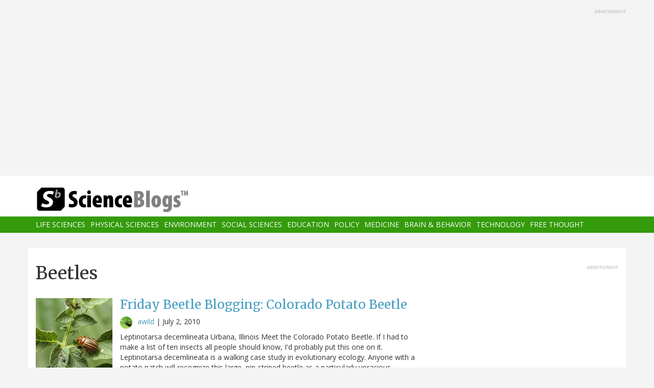

--- FILE ---
content_type: text/html; charset=UTF-8
request_url: https://www.scienceblogs.com/tag/beetles
body_size: 12981
content:
<!DOCTYPE html>
<html  lang="en" dir="ltr" prefix="content: http://purl.org/rss/1.0/modules/content/  dc: http://purl.org/dc/terms/  foaf: http://xmlns.com/foaf/0.1/  og: http://ogp.me/ns#  rdfs: http://www.w3.org/2000/01/rdf-schema#  schema: http://schema.org/  sioc: http://rdfs.org/sioc/ns#  sioct: http://rdfs.org/sioc/types#  skos: http://www.w3.org/2004/02/skos/core#  xsd: http://www.w3.org/2001/XMLSchema# ">
  <head>
    <meta charset="utf-8" />
<script async src="https://www.googletagmanager.com/gtag/js?id=UA-163469-3"></script>
<script>window.dataLayer = window.dataLayer || [];function gtag(){dataLayer.push(arguments)};gtag("js", new Date());gtag("set", "developer_id.dMDhkMT", true);gtag("config", "UA-163469-3", {"groups":"default","anonymize_ip":true,"page_placeholder":"PLACEHOLDER_page_path","allow_ad_personalization_signals":false});</script>
<link rel="canonical" href="https://www.scienceblogs.com/tag/beetles" />
<meta name="Generator" content="Drupal 10 (https://www.drupal.org)" />
<meta name="MobileOptimized" content="width" />
<meta name="HandheldFriendly" content="true" />
<meta name="viewport" content="width=device-width, initial-scale=1.0" />
<link rel="icon" href="/files/favicon.ico" type="image/vnd.microsoft.icon" />
<link rel="alternate" type="application/rss+xml" title="Beetles" href="https://www.scienceblogs.com/taxonomy/term/17436/feed" />

    <title>Beetles | ScienceBlogs</title>
    <link rel="stylesheet" media="all" href="/files/css/css_8R_fjceEk69_m1eiYGErN5Ta4vFBMUfZCxv7zWc9n5A.css?delta=0&amp;language=en&amp;theme=sciblogs_bs&amp;include=eJwrTs5MyslPL45PKtZPz8lPSszRLS6pzMnMS9cpriwuSc3VT0osTtUpy0wtL9YHk3q5-SmlOakAi58WaA" />
<link rel="stylesheet" media="all" href="//fonts.googleapis.com/css?family=Merriweather:400,700|Open+Sans:400,400i,700" />
<link rel="stylesheet" media="all" href="//netdna.bootstrapcdn.com/font-awesome/4.7.0/css/font-awesome.css" />
<link rel="stylesheet" media="all" href="/files/css/css_5ozCx6MDxJG6eo7IgcshNCKzsUNZM3aPQZQnk48Y5aY.css?delta=3&amp;language=en&amp;theme=sciblogs_bs&amp;include=eJwrTs5MyslPL45PKtZPz8lPSszRLS6pzMnMS9cpriwuSc3VT0osTtUpy0wtL9YHk3q5-SmlOakAi58WaA" />

    
  </head>
  <body class="path-taxonomy has-glyphicons">
    <a href="#main-content" class="visually-hidden focusable skip-link">
      Skip to main content
    </a>
    
      <div class="dialog-off-canvas-main-canvas" data-off-canvas-main-canvas>
    
      <div class="container">
      <div class="row" role="heading">
        


  <div class="region region-header">
    <section id="block-adsh" class="block block-block-content block-block-contentb68b799b-9bbd-4906-8b35-d80453f6f263 clearfix block-ads">
  <div class="ads-note">Advertisment</div>
    <script async src="//pagead2.googlesyndication.com/pagead/js/adsbygoogle.js"></script>
    <!-- SB Leaderboard Responsive -->
    <ins class="adsbygoogle"
         style="display:block"
         data-ad-client="ca-pub-5976931228913298"
         data-ad-slot="2767117744"
         data-ad-format="auto"></ins>
    <script>
    (adsbygoogle = window.adsbygoogle || []).push({});
    </script> 
</section>


  </div>

      </div>
    </div>
  
          <header class="navbar navbar-default container-fluid" id="navbar" role="banner">
              <div class="container">
            <div class="navbar-header">
        


  <div class="region region-navigation">
          <a class="logo navbar-btn col-sm-4" href="/" title="Home" rel="home">
      <img src="/themes/custom/sciblogs_bs/logo.svg" alt="Home" />
    </a>
      
  </div>

                          <button type="button" class="navbar-toggle" data-toggle="collapse" data-target="#navbar-collapse">
            <span class="sr-only">Toggle navigation</span>
            <span class="icon-bar"></span>
            <span class="icon-bar"></span>
            <span class="icon-bar"></span>
          </button>
              </div>
              </div>
            
                    <div id="navbar-collapse" class="navbar-collapse collapse">
          <div class="container">
            


  <div class="region region-navigation-collapsible">
    <nav role="navigation" aria-labelledby="block-sciblogs-bs-main-menu-menu" id="block-sciblogs-bs-main-menu">
            <h2 class="sr-only" id="block-sciblogs-bs-main-menu-menu">Main navigation</h2>

      
      <ul class="menu menu--main nav navbar-nav">
                      <li class="first">
                                        <a href="/channel/life-sciences" data-drupal-link-system-path="taxonomy/term/37591">Life Sciences</a>
              </li>
                      <li>
                                        <a href="/channel/physical-sciences" data-drupal-link-system-path="taxonomy/term/37592">Physical Sciences</a>
              </li>
                      <li>
                                        <a href="/channel/environment" data-drupal-link-system-path="taxonomy/term/37590">Environment</a>
              </li>
                      <li>
                                        <a href="/channel/social-sciences" data-drupal-link-system-path="taxonomy/term/37593">Social Sciences</a>
              </li>
                      <li>
                                        <a href="/channel/education" data-drupal-link-system-path="taxonomy/term/37594">Education</a>
              </li>
                      <li>
                                        <a href="/channel/policy" data-drupal-link-system-path="taxonomy/term/37595">Policy</a>
              </li>
                      <li>
                                        <a href="/channel/medicine" data-drupal-link-system-path="taxonomy/term/37596">Medicine</a>
              </li>
                      <li>
                                        <a href="/channel/brain-and-behavior" data-drupal-link-system-path="taxonomy/term/37597">Brain &amp; Behavior</a>
              </li>
                      <li>
                                        <a href="/channel/technology" data-drupal-link-system-path="taxonomy/term/37598">Technology</a>
              </li>
                      <li class="last">
                                        <a href="/channel/free-thought" data-drupal-link-system-path="taxonomy/term/37599">Free Thought</a>
              </li>
        </ul>
  

  </nav>

  </div>

          </div>
        </div>
            
    </header>
  



  <div role="main" class="main-container container js-quickedit-main-content">
    <div class="row">

                  <section class="col-md-8">

                
                                      



                          
                          <div class="row">
            
          </div>
        
                          <a id="main-content"></a>
          
  
    


  <div class="region region-content">
      
<div data-drupal-messages-fallback class="hidden"></div>
    <h1 class="page-header">Beetles</h1>

  <div class="views-element-container form-group"><div class="view view-taxonomy-feed view-id-taxonomy_feed view-display-id-page_1 js-view-dom-id-52a16f40c040aaa884b320764564e7674e12a18f69b48109a551282dc5044d8f">
  
    
      
      <div class="view-content">
          <div class="m-bot-45 views-row"><div class="views-field views-field-field-blog-image"><div class="field-content">  <a href="/myrmecos/2010/07/02/friday-beetle-blogging-colorad" hreflang="und"><img loading="lazy" src="/files/styles/thumbnail_square/public/myrmecos/files/2012/04/52371-Leptinotarsa1.jpg?itok=GVzf4EEG" width="150" height="150" typeof="foaf:Image" class="img-responsive" />

</a>
</div></div><div class="views-field views-field-title"><h3 class="field-content"><a href="/myrmecos/2010/07/02/friday-beetle-blogging-colorad" hreflang="und">Friday Beetle Blogging: Colorado Potato Beetle</a></h3></div><div class="views-field views-field-nothing"><span class="field-content"><div class="byline"><span class="byline-category"></span> <span class="byline-userpic-small">  <a href="/author/awild" hreflang="en"><img loading="lazy" src="/files/styles/user_small/public/pictures/Alex%20wild.jpeg?itok=CodQwr7r" width="36" height="36" alt="" typeof="Image" class="img-responsive" />

</a>
</span>  <a href="/author/awild" hreflang="en">awild</a> | <time datetime="2010-07-02T02:09:16-04:00">July 2, 2010</time>
</div></span></div><div class="views-field views-field-body"><span class="field-content">
Leptinotarsa decemlineata
Urbana, Illinois
Meet the Colorado Potato Beetle. 
If I had to make a list of ten insects all people should know, I'd probably put this one on it. Leptinotarsa decemlineata is a walking case study in evolutionary ecology.
Anyone with a potato patch will recognize this large, pin-striped beetle as a particularly voracious consumer of potato leaves. And that's true- the insect is a major agricultural pest. But it has only been eating potato plants for 150 years or so. Before that, L. decemlineata was an obscure insect found in the mountains of western North America…</span></div></div>
    <div class="m-bot-45 views-row"><div class="views-field views-field-field-blog-image"><div class="field-content">  <a href="/myrmecos/2010/06/18/friday-beetle-blogging-asaphid" hreflang="und"><img loading="lazy" src="/files/styles/thumbnail_square/public/myrmecos/files/2012/04/51347-Asaphidion1.jpg?itok=EqjpP3Hi" width="150" height="150" typeof="foaf:Image" class="img-responsive" />

</a>
</div></div><div class="views-field views-field-title"><h3 class="field-content"><a href="/myrmecos/2010/06/18/friday-beetle-blogging-asaphid" hreflang="und">Friday Beetle Blogging: Asaphidion ground beetle</a></h3></div><div class="views-field views-field-nothing"><span class="field-content"><div class="byline"><span class="byline-category"></span> <span class="byline-userpic-small">  <a href="/author/awild" hreflang="en"><img loading="lazy" src="/files/styles/user_small/public/pictures/Alex%20wild.jpeg?itok=CodQwr7r" width="36" height="36" alt="" typeof="Image" class="img-responsive" />

</a>
</span>  <a href="/author/awild" hreflang="en">awild</a> | <time datetime="2010-06-18T03:41:20-04:00">June 18, 2010</time>
</div></span></div><div class="views-field views-field-body"><span class="field-content">
Asaphidion yukonense
</span></div></div>
    <div class="m-bot-45 views-row"><div class="views-field views-field-field-blog-image"><div class="field-content">  <a href="/myrmecos/2010/06/16/answer-to-the-monday-night-mys-8" hreflang="und"><img loading="lazy" src="/files/styles/thumbnail_square/public/myrmecos/files/2012/04/51220-tenuiscriptus%202.jpg?itok=L7VBGIQg" width="150" height="150" typeof="foaf:Image" class="img-responsive" />

</a>
</div></div><div class="views-field views-field-title"><h3 class="field-content"><a href="/myrmecos/2010/06/16/answer-to-the-monday-night-mys-8" hreflang="und">Answer to the Monday Night Mystery</a></h3></div><div class="views-field views-field-nothing"><span class="field-content"><div class="byline"><span class="byline-category"></span> <span class="byline-userpic-small">  <a href="/author/awild" hreflang="en"><img loading="lazy" src="/files/styles/user_small/public/pictures/Alex%20wild.jpeg?itok=CodQwr7r" width="36" height="36" alt="" typeof="Image" class="img-responsive" />

</a>
</span>  <a href="/author/awild" hreflang="en">awild</a> | <time datetime="2010-06-16T13:06:56-04:00">June 16, 2010</time>
</div></span></div><div class="views-field views-field-body"><span class="field-content">[The following is a guest post by Rob Mitchell]
Rob here, back again with your answer to this week's mystery... not that you need it!  And here I thought I was being tricky.  Six points to FormicidaeFantasy for hitting the order, family, and genus, and another four to Gordon Snelling for making quick work of the specific epithet.

This beetle is a female Neoclytus tenuiscriptus, an uncommon little denizen of the American southwest (or the Mexican northwest, depending on where you're standing).  According to Hovore's '83 monograph, the larvae bore in Baccharis, and specifically, can be found…</span></div></div>
    <div class="m-bot-45 views-row"><div class="views-field views-field-field-blog-image"><div class="field-content">  <a href="/myrmecos/2010/06/11/friday-beetle-blogging-glischr" hreflang="und"><img loading="lazy" src="/files/styles/thumbnail_square/public/myrmecos/files/2012/04/50922-Glischrochilus1.jpg?itok=8DYem_Z2" width="150" height="150" typeof="foaf:Image" class="img-responsive" />

</a>
</div></div><div class="views-field views-field-title"><h3 class="field-content"><a href="/myrmecos/2010/06/11/friday-beetle-blogging-glischr" hreflang="und">Friday Beetle Blogging: Glischrochilus Sap Beetle</a></h3></div><div class="views-field views-field-nothing"><span class="field-content"><div class="byline"><span class="byline-category"></span> <span class="byline-userpic-small">  <a href="/author/awild" hreflang="en"><img loading="lazy" src="/files/styles/user_small/public/pictures/Alex%20wild.jpeg?itok=CodQwr7r" width="36" height="36" alt="" typeof="Image" class="img-responsive" />

</a>
</span>  <a href="/author/awild" hreflang="en">awild</a> | <time datetime="2010-06-11T03:51:13-04:00">June 11, 2010</time>
</div></span></div><div class="views-field views-field-body"><span class="field-content">

Glischrochilus sanguinolentus
Bell Smith Springs, Illinois
Just for you guys, here are some portraits of a colorful sap beetle in the family Nitidulidae I encountered in southern Illinois last weekend. It's a charming little insect, especially the cute, clubby antennae.
The challenge with shooting shiny insects such as Glischrochilus is lighting the insect without glare. The back of this animal is like a mirror, and if I were to just use the available sunlight or a bare camera flash all I'd get is a blown-out spot reflection of the light source with the rest of the animal appearing dark and…</span></div></div>
    <div class="m-bot-45 views-row"><div class="views-field views-field-field-blog-image"><div class="field-content">  <a href="/myrmecos/2010/06/08/answer-to-the-monday-night-mys-7" hreflang="und"><img loading="lazy" src="/files/styles/thumbnail_square/public/myrmecos/files/2012/04/50758-Rhipiphorus1.jpg?itok=8THBxQM5" width="150" height="150" typeof="foaf:Image" class="img-responsive" />

</a>
</div></div><div class="views-field views-field-title"><h3 class="field-content"><a href="/myrmecos/2010/06/08/answer-to-the-monday-night-mys-7" hreflang="und">Answer to the Monday Night Mystery</a></h3></div><div class="views-field views-field-nothing"><span class="field-content"><div class="byline"><span class="byline-category"></span> <span class="byline-userpic-small">  <a href="/author/awild" hreflang="en"><img loading="lazy" src="/files/styles/user_small/public/pictures/Alex%20wild.jpeg?itok=CodQwr7r" width="36" height="36" alt="" typeof="Image" class="img-responsive" />

</a>
</span>  <a href="/author/awild" hreflang="en">awild</a> | <time datetime="2010-06-08T15:47:25-04:00">June 8, 2010</time>
</div></span></div><div class="views-field views-field-body"><span class="field-content">What was the strange insect that seemed a mutant cross between a bee and a beetle?

Rhipiphorus wedge-shaped beetle, ovipositing into an aster Shawnee National Forest, Illinois
Kudos and all 10 points go to coleopterist extraordinaire Ted MacRae of Beetles in the Bush, who provided the correct answer Coleoptera: Rhipiphoridae: Rhipiphorus .

Rhipiphorus is unusual for a beetle. Coleoptera counts few parasites among its hundreds of thousands of described species. But the wedge-shaped beetles are ectoparasites of bees. Adults can be found on flowers, laying eggs that hatch into little bee-…</span></div></div>
    <div class="m-bot-45 views-row"><div class="views-field views-field-field-blog-image"><div class="field-content"></div></div><div class="views-field views-field-title"><h3 class="field-content"><a href="/myrmecos/2010/06/06/sunday-night-movie-talking-sta" hreflang="und">Sunday Night Movie: Talking Stag Beetles</a></h3></div><div class="views-field views-field-nothing"><span class="field-content"><div class="byline"><span class="byline-category"></span> <span class="byline-userpic-small">  <a href="/author/awild" hreflang="en"><img loading="lazy" src="/files/styles/user_small/public/pictures/Alex%20wild.jpeg?itok=CodQwr7r" width="36" height="36" alt="" typeof="Image" class="img-responsive" />

</a>
</span>  <a href="/author/awild" hreflang="en">awild</a> | <time datetime="2010-06-06T12:21:00-04:00">June 6, 2010</time>
</div></span></div><div class="views-field views-field-body"><span class="field-content">From the clever UK children's series Smalltalk Diaries:
</span></div></div>
    <div class="m-bot-45 views-row"><div class="views-field views-field-field-blog-image"><div class="field-content">  <a href="/myrmecos/2010/06/04/friday-beetle-blogging-phlox-s" hreflang="und"><img loading="lazy" src="/files/styles/thumbnail_square/public/myrmecos/files/2012/04/50427-phlox_borer1.jpg?itok=j81Jx1_Y" width="150" height="150" typeof="foaf:Image" class="img-responsive" />

</a>
</div></div><div class="views-field views-field-title"><h3 class="field-content"><a href="/myrmecos/2010/06/04/friday-beetle-blogging-phlox-s" hreflang="und">Friday Beetle Blogging: Phlox Stem Borer</a></h3></div><div class="views-field views-field-nothing"><span class="field-content"><div class="byline"><span class="byline-category"></span> <span class="byline-userpic-small">  <a href="/author/awild" hreflang="en"><img loading="lazy" src="/files/styles/user_small/public/pictures/Alex%20wild.jpeg?itok=CodQwr7r" width="36" height="36" alt="" typeof="Image" class="img-responsive" />

</a>
</span>  <a href="/author/awild" hreflang="en">awild</a> | <time datetime="2010-06-04T02:34:09-04:00">June 4, 2010</time>
</div></span></div><div class="views-field views-field-body"><span class="field-content">
Oberea flavipes, phlox stem borer beetlesIllinois
Here's a boring beetle.  
That is, the larvae bore. They make their living carving tunnels through stems and consuming plant tissue. This pair was hanging out in the phlox in our back yard, apparently plotting the demise of our summer flower garden.

photo details:
Canon EOS 7D camera
Canon MP-E 65mm 1-5x macro lens
ISO 100, f/13, 1/250sec
diffused twin flash
Thanks to Rob Mitchell for the ID.</span></div></div>
    <div class="m-bot-45 views-row"><div class="views-field views-field-field-blog-image"><div class="field-content">  <a href="/myrmecos/2010/05/20/some-turtle-ant-mimics" hreflang="und"><img loading="lazy" src="/files/styles/thumbnail_square/public/myrmecos/files/2012/04/49229-Cephalotesmimics1.jpg?itok=f_OsXG5v" width="150" height="150" typeof="foaf:Image" class="img-responsive" />

</a>
</div></div><div class="views-field views-field-title"><h3 class="field-content"><a href="/myrmecos/2010/05/20/some-turtle-ant-mimics" hreflang="und">Some Turtle Ant Mimics</a></h3></div><div class="views-field views-field-nothing"><span class="field-content"><div class="byline"><span class="byline-category"></span> <span class="byline-userpic-small">  <a href="/author/awild" hreflang="en"><img loading="lazy" src="/files/styles/user_small/public/pictures/Alex%20wild.jpeg?itok=CodQwr7r" width="36" height="36" alt="" typeof="Image" class="img-responsive" />

</a>
</span>  <a href="/author/awild" hreflang="en">awild</a> | <time datetime="2010-05-20T03:50:42-04:00">May 20, 2010</time>
</div></span></div><div class="views-field views-field-body"><span class="field-content">Biologist Henry Hespenheide sends along this shot of several ant-mimicking beetles and their Cephalotes model:

What I take from this image is just how important the appearance of a narrow waist must be to successfully pulling off the illusion. These mimics differ considerably in body proportions, but they have all managed to paint a fake waist on their elytra.</span></div></div>
    <div class="m-bot-45 views-row"><div class="views-field views-field-field-blog-image"><div class="field-content">  <a href="/myrmecos/2010/05/07/friday-beetle-blogging-anthren" hreflang="und"><img loading="lazy" src="/files/styles/thumbnail_square/public/myrmecos/files/2012/04/48534-anthrenus3.jpg?itok=PBZjvI8T" width="150" height="150" typeof="foaf:Image" class="img-responsive" />

</a>
</div></div><div class="views-field views-field-title"><h3 class="field-content"><a href="/myrmecos/2010/05/07/friday-beetle-blogging-anthren" hreflang="und">Friday Beetle Blogging: Anthrenus Carpet Beetle</a></h3></div><div class="views-field views-field-nothing"><span class="field-content"><div class="byline"><span class="byline-category"></span> <span class="byline-userpic-small">  <a href="/author/awild" hreflang="en"><img loading="lazy" src="/files/styles/user_small/public/pictures/Alex%20wild.jpeg?itok=CodQwr7r" width="36" height="36" alt="" typeof="Image" class="img-responsive" />

</a>
</span>  <a href="/author/awild" hreflang="en">awild</a> | <time datetime="2010-05-07T04:34:59-04:00">May 7, 2010</time>
</div></span></div><div class="views-field views-field-body"><span class="field-content">

Anthrenus sp. carpet beetle
Urbana, Illinois

Little Anthrenus beetles are one of the most common insects across the northern hemisphere. Adults can be found in flowers feasting on pollen, and the detritivorous larvae are often inhabitants of homes and buildings.  If you'd like to see one of these yourself, check your window sills- there's a good chance a few will have accumulated around the edges as they try to exit.
A few years ago I attended an organizational meeting for the great Beetle Tree of Life project. A couple dozen of the world's greatest Coleopterists were crammed into a room…</span></div></div>
    <div class="m-bot-45 views-row"><div class="views-field views-field-field-blog-image"><div class="field-content">  <a href="/myrmecos/2010/04/30/friday-beetle-blogging-podabru" hreflang="und"><img loading="lazy" src="/files/styles/thumbnail_square/public/myrmecos/files/2012/04/48097-Podabrus1.jpg?itok=zT1g6wTo" width="150" height="150" typeof="foaf:Image" class="img-responsive" />

</a>
</div></div><div class="views-field views-field-title"><h3 class="field-content"><a href="/myrmecos/2010/04/30/friday-beetle-blogging-podabru" hreflang="und">Friday Beetle Blogging: Podabrus Soldier Beetle</a></h3></div><div class="views-field views-field-nothing"><span class="field-content"><div class="byline"><span class="byline-category"></span> <span class="byline-userpic-small">  <a href="/author/awild" hreflang="en"><img loading="lazy" src="/files/styles/user_small/public/pictures/Alex%20wild.jpeg?itok=CodQwr7r" width="36" height="36" alt="" typeof="Image" class="img-responsive" />

</a>
</span>  <a href="/author/awild" hreflang="en">awild</a> | <time datetime="2010-04-30T03:19:16-04:00">April 30, 2010</time>
</div></span></div><div class="views-field views-field-body"><span class="field-content">

Podabrus sp. Soldier Beetle
Urbana, Illinois
Last week we featured a larval soldier beetle. Today we have an adult of the same family (Cantharidae), in the genus Podabrus.
photo details:
Canon EOS 50D camera
Canon MP-E 65mm 1-5x macro lens
ISO 100, f/13, 1/250sec </span></div></div>
    <div class="m-bot-45 views-row"><div class="views-field views-field-field-blog-image"><div class="field-content"></div></div><div class="views-field views-field-title"><h3 class="field-content"><a href="/myrmecos/2010/04/23/friday-beetle-blogging-a-young" hreflang="und">Friday Beetle Blogging: A Young Soldier Beetle</a></h3></div><div class="views-field views-field-nothing"><span class="field-content"><div class="byline"><span class="byline-category"></span> <span class="byline-userpic-small">  <a href="/author/awild" hreflang="en"><img loading="lazy" src="/files/styles/user_small/public/pictures/Alex%20wild.jpeg?itok=CodQwr7r" width="36" height="36" alt="" typeof="Image" class="img-responsive" />

</a>
</span>  <a href="/author/awild" hreflang="en">awild</a> | <time datetime="2010-04-23T02:12:00-04:00">April 23, 2010</time>
</div></span></div><div class="views-field views-field-body"><span class="field-content">
This velvety worm-like creature may not look like a beetle, but it is. Beetles are like butterflies, passing through a complex metamorphosis on the way to adulthood, and this insect is the larval stage of a soldier beetle.
photo details:
Canon EOS 50D camera
Canon MP-E 65mm 1-5x macro lens
ISO 100, f/13, 1/250sec </span></div></div>
    <div class="m-bot-45 views-row"><div class="views-field views-field-field-blog-image"><div class="field-content">  <a href="/myrmecos/2010/04/16/friday-beetle-blogging-a-minut" hreflang="und"><img loading="lazy" src="/files/styles/thumbnail_square/public/myrmecos/files/2012/04/47129-Philothermus1.jpg?itok=c8AdDsLl" width="150" height="150" typeof="foaf:Image" class="img-responsive" />

</a>
</div></div><div class="views-field views-field-title"><h3 class="field-content"><a href="/myrmecos/2010/04/16/friday-beetle-blogging-a-minut" hreflang="und">Friday Beetle Blogging: A Minute Bark Beetle</a></h3></div><div class="views-field views-field-nothing"><span class="field-content"><div class="byline"><span class="byline-category"></span> <span class="byline-userpic-small">  <a href="/author/awild" hreflang="en"><img loading="lazy" src="/files/styles/user_small/public/pictures/Alex%20wild.jpeg?itok=CodQwr7r" width="36" height="36" alt="" typeof="Image" class="img-responsive" />

</a>
</span>  <a href="/author/awild" hreflang="en">awild</a> | <time datetime="2010-04-16T04:00:37-04:00">April 16, 2010</time>
</div></span></div><div class="views-field views-field-body"><span class="field-content">
Philothermus glabriculus (Cerylonidae)
Urbana, Illinois
A while back I noted that, at a rate of one beetle per week, I'd need about 10,000 years to get through all the described species. Since I made that comment we're getting closer to needing only 9,999 years, but if the Coleopterists keep discovering new ones I'm not sure what I'll do*. There are an awful lot of beetles.
In any case, this little Cerylonid is common under the bark of dead trees across eastern North America. Its diminutive size (only a couple millimeters long) makes it rather difficult to spot, so to find Philothermus you'…</span></div></div>
    <div class="m-bot-45 views-row"><div class="views-field views-field-field-blog-image"><div class="field-content">  <a href="/myrmecos/2010/04/14/and-now-a-bark-gnawing-beetle" hreflang="und"><img loading="lazy" src="/files/styles/thumbnail_square/public/myrmecos/files/2012/04/46994-Temnoscheila5.jpg?itok=DiV9Jyud" width="150" height="150" typeof="foaf:Image" class="img-responsive" />

</a>
</div></div><div class="views-field views-field-title"><h3 class="field-content"><a href="/myrmecos/2010/04/14/and-now-a-bark-gnawing-beetle" hreflang="und">And now, a bark-gnawing beetle...</a></h3></div><div class="views-field views-field-nothing"><span class="field-content"><div class="byline"><span class="byline-category"></span> <span class="byline-userpic-small">  <a href="/author/awild" hreflang="en"><img loading="lazy" src="/files/styles/user_small/public/pictures/Alex%20wild.jpeg?itok=CodQwr7r" width="36" height="36" alt="" typeof="Image" class="img-responsive" />

</a>
</span>  <a href="/author/awild" hreflang="en">awild</a> | <time datetime="2010-04-14T05:04:29-04:00">April 14, 2010</time>
</div></span></div><div class="views-field views-field-body"><span class="field-content">...for no reason other than that I need something sparkly this morning.

Temnoscheila sp. bark-gnawing beetle, Trogossitidae
Tucson, Arizona
The reflective integument makes this beetle a real trick to shoot. It's like trying to photograph a mirror- a regular flash either reflects back at full, blown-out glare or not at all. So I shot this beetle in a white box, where the soft, even lighting can bathe the insect without sharp hightlights or deep shadows.

photo details: 
Canon EOS 20D camera
Canon MP-E 65mm 1-5x macro lens
ISO 100, f/14, 1/250sec</span></div></div>
    <div class="m-bot-45 views-row"><div class="views-field views-field-field-blog-image"><div class="field-content"></div></div><div class="views-field views-field-title"><h3 class="field-content"><a href="/myrmecos/2010/04/09/friday-beetle-blogging-penthe-pimelia" hreflang="und">Friday Beetle Blogging: Penthe pimelia</a></h3></div><div class="views-field views-field-nothing"><span class="field-content"><div class="byline"><span class="byline-category"></span> <span class="byline-userpic-small">  <a href="/author/awild" hreflang="en"><img loading="lazy" src="/files/styles/user_small/public/pictures/Alex%20wild.jpeg?itok=CodQwr7r" width="36" height="36" alt="" typeof="Image" class="img-responsive" />

</a>
</span>  <a href="/author/awild" hreflang="en">awild</a> | <time datetime="2010-04-09T04:19:58-04:00">April 9, 2010</time>
</div></span></div><div class="views-field views-field-body"><span class="field-content">
Penthe pimelia (Tetratomidae)
Illinois, USA

A couple years back I was working on the Beetle Tree of Life project as a molecular phylogeneticist. My main responsibility was to gather DNA sequence data for several hundred beetles distributed across the spectrum of Coleopteran diversity.
As I'm not a Coleopterist, I spent most of my time lost in a befuddled daze of incomprehensible taxonomy. There are so many beetles. The larger families each hold more species than all of the vertebrates combined. Think about all the mammals and birds you know- the warblers, the polar bears, the shrews, the…</span></div></div>
    <div class="m-bot-45 views-row"><div class="views-field views-field-field-blog-image"><div class="field-content"></div></div><div class="views-field views-field-title"><h3 class="field-content"><a href="/myrmecos/2010/04/02/friday-beetle-blogging-cucujus-larva" hreflang="und">Friday Beetle Blogging: Dendroides Larva</a></h3></div><div class="views-field views-field-nothing"><span class="field-content"><div class="byline"><span class="byline-category"></span> <span class="byline-userpic-small">  <a href="/author/awild" hreflang="en"><img loading="lazy" src="/files/styles/user_small/public/pictures/Alex%20wild.jpeg?itok=CodQwr7r" width="36" height="36" alt="" typeof="Image" class="img-responsive" />

</a>
</span>  <a href="/author/awild" hreflang="en">awild</a> | <time datetime="2010-04-02T04:10:54-04:00">April 2, 2010</time>
</div></span></div><div class="views-field views-field-body"><span class="field-content">

Dendroides fire-colored beetle,
Illlinois

We in the Friday Beetle Department don't often turn our attention to immature beetles. But these Dendroides larvae are too striking to pass up.
Dendroides fire-colored beetles inhabit the flat, two-dimensional space under the bark of dead trees. The oddly compressed body helps this insect squeeze through tight spaces looking for food.


update: Identification updated, on closer examination of the urogomphi.Â&nbsp; I think everyone should spend more time examining urogomphi.
Photo details: Canon mp-e 65mm 1-5x macro lens on a Canon EOS 50D
ISO 100,…</span></div></div>
    <div class="m-bot-45 views-row"><div class="views-field views-field-field-blog-image"><div class="field-content"></div></div><div class="views-field views-field-title"><h3 class="field-content"><a href="/myrmecos/2010/03/31/ladybird-in-the-sun" hreflang="und">Ladybird in the sun</a></h3></div><div class="views-field views-field-nothing"><span class="field-content"><div class="byline"><span class="byline-category"></span> <span class="byline-userpic-small">  <a href="/author/awild" hreflang="en"><img loading="lazy" src="/files/styles/user_small/public/pictures/Alex%20wild.jpeg?itok=CodQwr7r" width="36" height="36" alt="" typeof="Image" class="img-responsive" />

</a>
</span>  <a href="/author/awild" hreflang="en">awild</a> | <time datetime="2010-03-31T05:04:23-04:00">March 31, 2010</time>
</div></span></div><div class="views-field views-field-body"><span class="field-content">Hippodamia sp. Ladybird beetle
Tucson, Arizona

Photo details: Canon 100mm f2.8 macro lens on a Canon EOS 20D
ISO 100, f4.5, 1/320  sec, ambient light
</span></div></div>
    <div class="m-bot-45 views-row"><div class="views-field views-field-field-blog-image"><div class="field-content"></div></div><div class="views-field views-field-title"><h3 class="field-content"><a href="/myrmecos/2010/03/26/friday-beetle-blogging-a-mealworm-comes-of-age" hreflang="und">Friday Beetle Blogging: A mealworm comes of age</a></h3></div><div class="views-field views-field-nothing"><span class="field-content"><div class="byline"><span class="byline-category"></span> <span class="byline-userpic-small">  <a href="/author/awild" hreflang="en"><img loading="lazy" src="/files/styles/user_small/public/pictures/Alex%20wild.jpeg?itok=CodQwr7r" width="36" height="36" alt="" typeof="Image" class="img-responsive" />

</a>
</span>  <a href="/author/awild" hreflang="en">awild</a> | <time datetime="2010-03-26T05:43:57-04:00">March 26, 2010</time>
</div></span></div><div class="views-field views-field-body"><span class="field-content">

Tenebrio molitor, pupa

Tenebrio molitor is a darkling beetle known more for its immature stages than for its adults. It is the ubiquitous mealworm. You can buy these granivorous beetles at any pet store as food for fish, birds, and reptiles.
The above shot of a developing pupa requires two sources of light. A flash head positioned behind the insect backlights the subject to produce the translucent glow. A second, positioned above and in front, is powered down and provides the highlights and details of the head and appendages.

Tenebrio molitor larva and pupa

Stronger backlighting gives…</span></div></div>
    <div class="m-bot-45 views-row"><div class="views-field views-field-field-blog-image"><div class="field-content"></div></div><div class="views-field views-field-title"><h3 class="field-content"><a href="/myrmecos/2010/03/19/friday-beetle-blogging-an-obscure-rove-beetle" hreflang="und">Friday Beetle Blogging: An Obscure Rove Beetle</a></h3></div><div class="views-field views-field-nothing"><span class="field-content"><div class="byline"><span class="byline-category"></span> <span class="byline-userpic-small">  <a href="/author/awild" hreflang="en"><img loading="lazy" src="/files/styles/user_small/public/pictures/Alex%20wild.jpeg?itok=CodQwr7r" width="36" height="36" alt="" typeof="Image" class="img-responsive" />

</a>
</span>  <a href="/author/awild" hreflang="en">awild</a> | <time datetime="2010-03-19T05:43:00-04:00">March 19, 2010</time>
</div></span></div><div class="views-field views-field-body"><span class="field-content">This week was warm enough to go insect hunting in the yard, so the Friday beetle is back with new material.Â&nbsp; I snapped a few shots of this little staphylinid under a brick, figuring I'd identify it later.
That turned out to be a more complicated process than I'd anticipated.
 It's a member of the the subfamily Aleocharinae, the obscure rove beetles. To arrive at an identification any more specific than that is basically impossible. The late James Ashe wrote:
The seemingly endless diversity, the small size of most adults, and the  virtual lack of illustrated keys and descriptions of…</span></div></div>
    <div class="m-bot-45 views-row"><div class="views-field views-field-field-blog-image"><div class="field-content"></div></div><div class="views-field views-field-title"><h3 class="field-content"><a href="/myrmecos/2010/03/18/eastern-north-america-is-the-asian-lady-beetles-bridge-to-the-world" hreflang="und">Eastern North America is the Asian Lady Beetle&#039;s Bridge to the World</a></h3></div><div class="views-field views-field-nothing"><span class="field-content"><div class="byline"><span class="byline-category"></span> <span class="byline-userpic-small">  <a href="/author/awild" hreflang="en"><img loading="lazy" src="/files/styles/user_small/public/pictures/Alex%20wild.jpeg?itok=CodQwr7r" width="36" height="36" alt="" typeof="Image" class="img-responsive" />

</a>
</span>  <a href="/author/awild" hreflang="en">awild</a> | <time datetime="2010-03-18T09:01:30-04:00">March 18, 2010</time>
</div></span></div><div class="views-field views-field-body"><span class="field-content">
Harmonia axyridis, the Asian Multicolored Lady Beetle

If I had to pick the most annoying insect in Illinois it'd be Harmonia axyridis. This lady beetle was introduced to our continent as a control agent for aphids but became a pest in its own right. It consumes not just aphids but all manner of other insects, including beneficials like native lady beetles. Swarms of them descend into our houses in the fall. They get just about everywhere. They have a noxious odor. And they bite.
A study out in PLoS One byLombaert et al has determined that our local beetles here in eastern North America are…</span></div></div>
    <div class="m-bot-45 views-row"><div class="views-field views-field-field-blog-image"><div class="field-content"></div></div><div class="views-field views-field-title"><h3 class="field-content"><a href="/myrmecos/2010/02/19/friday-beetle-blogging-ostoma-bark-gnawing-beetle" hreflang="und">Friday Beetle Blogging: Ostoma Bark-Gnawing Beetle</a></h3></div><div class="views-field views-field-nothing"><span class="field-content"><div class="byline"><span class="byline-category"></span> <span class="byline-userpic-small">  <a href="/author/awild" hreflang="en"><img loading="lazy" src="/files/styles/user_small/public/pictures/Alex%20wild.jpeg?itok=CodQwr7r" width="36" height="36" alt="" typeof="Image" class="img-responsive" />

</a>
</span>  <a href="/author/awild" hreflang="en">awild</a> | <time datetime="2010-02-19T04:26:49-05:00">February 19, 2010</time>
</div></span></div><div class="views-field views-field-body"><span class="field-content">
Ostoma pippingskoeldi, Sierra Nevada, California

If you peel back the bark of an old stump in the forests of western North America, there's a good chance you'll find some of these attractive tank-like insects. This is Ostoma pippingskoeldi, a predatory beetle in the family Trogossitidae. They lurk about under bark searching for soft-bodied prey, including the larvae of other beetles.

All legs and antennae tucked safely away.

Photo details (top): Canon mp-e 65mm 1-5x macro lens on a Canon EOS D60
ISO 100, f13, 1/200 sec, diffused flash
(bottom): Nikon coolpix 995, ambient light
</span></div></div>

    </div>
  
        <nav class="pager-nav text-center" role="navigation" aria-labelledby="pagination-heading">
    <h4 id="pagination-heading" class="visually-hidden">Pagination</h4>
    <ul class="pagination js-pager__items">

            
            
            
                    <li class="pager__item is-active active">
                                          <a href="?page=0" title="Current page" aria-current="page">
            <span class="visually-hidden">
              Current page
            </span>1</a>
        </li>
              <li class="pager__item">
                                          <a href="?page=1" title="Go to page 2">
            <span class="visually-hidden">
              Page
            </span>2</a>
        </li>
              <li class="pager__item">
                                          <a href="?page=2" title="Go to page 3">
            <span class="visually-hidden">
              Page
            </span>3</a>
        </li>
              <li class="pager__item">
                                          <a href="?page=3" title="Go to page 4">
            <span class="visually-hidden">
              Page
            </span>4</a>
        </li>
              <li class="pager__item">
                                          <a href="?page=4" title="Go to page 5">
            <span class="visually-hidden">
              Page
            </span>5</a>
        </li>
              <li class="pager__item">
                                          <a href="?page=5" title="Go to page 6">
            <span class="visually-hidden">
              Page
            </span>6</a>
        </li>
      
            
                    <li class="pager__item pager__item--next">
          <a href="?page=1" title="Go to next page" rel="next">
            <span class="visually-hidden">Next page</span>
            <span aria-hidden="true">››</span>
          </a>
        </li>
      
                  <li class="pager__item pager__item--last">
        <a href="?page=5" title="Go to last page" rel="last">
          <span class="visually-hidden">Last page</span>
          <span aria-hidden="true">Last »</span>
        </a>
      </li>
      
    </ul>
  </nav>

              <div class="feed-icons">
      <a href="https://www.scienceblogs.com/taxonomy/term/17436/feed" class="feed-icon">
  <i class="fa fa-rss" aria-hidden="true"></i>
</a>

    </div>
  </div>
</div>


  </div>

                
                        
      </section>
        
            
                              <aside class="col-sm-12 col-md-4" role="complementary">
            


  <div class="region region-sidebar-second">
    <section id="block-adss" class="block block-block-content block-block-content95779ed9-5acb-492b-bb1d-e520ee821ff4 clearfix block-ads">
  <div class="ads-note">Advertisment</div>
    <script async src="//pagead2.googlesyndication.com/pagead/js/adsbygoogle.js"></script>
    <!-- SB Leaderboard Responsive -->
    <ins class="adsbygoogle"
         style="display:block"
         data-ad-client="ca-pub-5976931228913298"
         data-ad-slot="2767117744"
         data-ad-format="auto"></ins>
    <script>
    (adsbygoogle = window.adsbygoogle || []).push({});
    </script>
</section>

<section id="block-donatesmall" class="block block-block-content block-block-content8cd9c878-a7e9-47e1-adad-7406d201e61e clearfix">
  
      <h3 class="block-title">Donate</h3>
    

      
            <div class="field field--name-body field--type-text-with-summary field--label-hidden field--item"><p>ScienceBlogs is where scientists communicate directly with the public. We are part of Science 2.0,&nbsp;a science education nonprofit operating under Section 501(c)(3) of the Internal Revenue Code. Please make a tax-deductible donation if you value independent science communication, collaboration, participation, and open access.</p>
<p></p><center>
<form action="https://www.paypal.com/cgi-bin/webscr" method="post" target="_top">
<input name="cmd" type="hidden" value="_s-xclick">
<input name="hosted_button_id" type="hidden" value="2JQKSYYR3J7WY">
<input alt="Donate with PayPal button" border="0" name="submit" src="https://www.paypalobjects.com/en_US/i/btn/btn_donateCC_LG.gif" title="PayPal - The safer, easier way to pay online!" type="image"> <img alt border="0" data-entity-type data-entity-uuid height="1" src="https://www.paypal.com/en_US/i/scr/pixel.gif" width="1" loading="lazy"></form>
<p></p></center>
<p>You can also shop using Amazon Smile and though you pay nothing more we get a tiny something.</p>
<p></p><center><a href="https://smile.amazon.com/ch/82-4959054" target="_blank"><img alt data-entity-type data-entity-uuid src="https://scienceblogs.com/wp-content/blogs.dir/15/files/2018/09/amazonsmilegraphic.jpg" width="100"></a>
<p></p><center>&nbsp;</center><br>
</center>
</div>
      
  </section>





  <div class="views-element-container block block-views block-views-blockaggregator-blocks-block-1 clearfix" id="block-views-block-aggregator-blocks-block-1">
  
            <h3>Science 2.0</h3>
        
      <div class="form-group"><div class="view view-aggregator-blocks view-id-aggregator_blocks view-display-id-block_1 js-view-dom-id-145e85eb2998f6caeba12332766d40a6a62bb487e885a0d50b12bfe0e4259308">
  
    
      
      <div class="view-content">
      <div class="item-list">
  
  <ul>

          <li><div class="views-field views-field-title"><span class="field-content"><a href="https://www.science20.com/the_conversation/healthcare_in_space_the_first_medical_evacuation_from_the_iss-257681">Healthcare In Space- The First Medical Evacuation From The ISS</a></span></div></li>
          <li><div class="views-field views-field-title"><span class="field-content"><a href="https://www.science20.com/content/beckman_scholars_program_awardees_announced">Beckman Scholars Program Awardees Announced</a></span></div></li>
          <li><div class="views-field views-field-title"><span class="field-content"><a href="https://www.science20.com/news_staff/using_cholera_to_battle_colorectal_cancer-257679">Using Cholera To Battle Colorectal Cancer</a></span></div></li>
          <li><div class="views-field views-field-title"><span class="field-content"><a href="https://www.science20.com/news_staff/e_coli_linked_to_diabetic_foot_infections_gets_worldwide_analysis-257678">E. Coli Linked To Diabetic Foot Infections Gets Worldwide Analysis</a></span></div></li>
          <li><div class="views-field views-field-title"><span class="field-content"><a href="https://www.science20.com/the_conversation/i_earned_it_youre_privileged_the_paradox_in_how_we_view_achievement-257677">I Earned It, You&#039;re Privileged - The Paradox In How We View Achievement</a></span></div></li>
    
  </ul>

</div>

    </div>
  
          </div>
</div>

  </div>




  <div class="views-element-container block block-views block-views-blockaggregator-blocks-block-3 clearfix" id="block-views-block-aggregator-blocks-block-3">
  
            <h3>Science Codex</h3>
        
      <div class="form-group"><div class="view view-aggregator-blocks view-id-aggregator_blocks view-display-id-block_3 js-view-dom-id-760d6a95037cacd3472cc142d2a43196050926819450ce152985bb7f4cba423c">
  
    
      
  
          </div>
</div>

  </div>

  </div>

          </aside>
                  </div>
  </div>

      <div class="footer-top-wrapper">
      <footer class="footer-top container" role="contentinfo">
        <div class="row">
          


  <div class="region region-footer-top">
    <section class="views-element-container block block-views block-views-blockcontent-blocks-random clearfix col-xs-12" id="block-views-block-content-blocks-random">
  
      <h3 class="block-title">More reads</h3>
    

      <div class="row">
      <div class="form-group"><div class="view view-content-blocks view-id-content_blocks view-display-id-random js-view-dom-id-9e73e723fb8bf7ded5c3d04497e5c5c1df5b572aac4cb6ae7e3d3c83b831c046">
  
    
      
      <div class="view-content">
      

      <div class="views-row col-sm-4"><div class="views-field views-field-title"><h5 class="field-content"><a href="/gregladen/2017/08/30/possible-hurricane-irma" hreflang="und">Hurricane Irma: Important changes  in intensity, changes in track</a></h5></div><div class="views-field views-field-field-blog-image"><div class="field-content">  <a href="/gregladen/2017/08/30/possible-hurricane-irma" hreflang="und"><img loading="lazy" src="/files/styles/thumbnail_small/public/gregladen/files/2017/08/two_atl_0d0.png?itok=I0C3CEdD" width="75" height="75" typeof="foaf:Image" class="img-responsive" />

</a>
</div></div><div class="views-field views-field-body"><div class="field-content">UPDATE Sept 9, AM
Note that tropical storm force winds may start hitting southern Florida around 1 or 2 PM today, Saturday, and will reach central Florida by about 8AM Sunday.  
The eye of the storm should be abreast southern Florida at around sunup on Sunday. The storm may remain a major hurricane as it moves all along the west coast, reaching south of Tallahasse, still as a major hurricane,…</div></div></div>
      <div class="views-row col-sm-4"><div class="views-field views-field-title"><h5 class="field-content"><a href="/startswithabang/2011/06/03/are-miniature-black-holes-ever" hreflang="und">Are Miniature Black Holes Everywhere?</a></h5></div><div class="views-field views-field-field-blog-image"><div class="field-content">  <a href="/startswithabang/2011/06/03/are-miniature-black-holes-ever" hreflang="und"><img loading="lazy" src="/files/styles/thumbnail_small/public/startswithabang/files/2011/06/PerseusCluster_041008_041214_2000.jpeg?itok=E16bF4AM" width="75" height="75" typeof="foaf:Image" class="img-responsive" />

</a>
</div></div><div class="views-field views-field-body"><div class="field-content">"It is no good getting furious if you get stuck. What I do is keep thinking about the problem but work on something else. Sometimes it is years before I see the way forward. In the case of information loss and black holes, it was 29 years." -Stephen Hawking
When we look out at the Universe, you know what it is that we see.

Image credit: Misti Mountain Observatory.

Light! Light from stars,…</div></div></div>
      <div class="views-row col-sm-4"><div class="views-field views-field-title"><h5 class="field-content"><a href="/gregladen/2014/11/03/dont-die-like-my-brother-dont-die-like-my-brother-tom-magliozzi" hreflang="und">Don&#039;t die like my brother.  Don&#039;t die like MY brother! (Tom Magliozzi)</a></h5></div><div class="views-field views-field-field-blog-image"><div class="field-content">  <a href="/gregladen/2014/11/03/dont-die-like-my-brother-dont-die-like-my-brother-tom-magliozzi" hreflang="und"><img loading="lazy" src="/files/styles/thumbnail_small/public/gregladen/files/2014/11/5952505385_8733f79d3a_z-1.jpg?itok=cPw0LnEQ" width="75" height="75" typeof="foaf:Image" class="img-responsive" />

</a>
</div></div><div class="views-field views-field-body"><div class="field-content">Sad news today: Tom Magliozzi, one of Cambridge Massachusetts greatest gifts to public radio (and Cambridge has given a LOT of gifts to public radio) died today.  Car talk was, verily, one of the best things ever. 
I have one Car Talk story and this is as good a time as any to tell it.  It might be the only link between Sean Connery and The Tappet Brothers. 
Look at the picture above.  It is…</div></div></div>

    </div>
  
          </div>
</div>

    </div>
  </section>


  </div>

        </div>
      </footer>
    </div>
  
      <footer class="footer container" role="contentinfo">
      


  <div class="region region-footer">
    <section id="block-copyright" class="block block-block-content block-block-contentdeb2a998-8f5b-4fd7-ab0d-e0137aacf3b2 clearfix">
  
    

      
            <div class="field field--name-body field--type-text-with-summary field--label-hidden field--item"><p>© 2006-2025 Science 2.0. All rights reserved. <a href="https://app.termly.io/document/privacy-policy/d1e1389e-35d5-47a3-9bc9-ad72ad3f6cb6">Privacy</a> statement. ScienceBlogs is a registered trademark of Science 2.0, a science media nonprofit operating under Section 501(c)(3) of the Internal Revenue Code. Contributions are fully tax-deductible.</p></div>
      
  </section>


  </div>

    </footer>
  
          <section id="block-statcounter-2" class="block block-block-content block-block-content65783af8-0d87-4d8a-a791-625bcbcf4be7 clearfix">
  
    

      
            <div class="field field--name-body field--type-text-with-summary field--label-hidden field--item"><!-- Default Statcounter code for Scienceblogs
http://www.scienceblogs.com -->
<script type="text/javascript">
var sc_project=11747191; 
var sc_invisible=1; 
var sc_security="a7b7cbe7"; 
var sc_https=1; 
</script>
<script type="text/javascript" src="https://www.statcounter.com/counter/counter.js" async></script>
<noscript><div class="statcounter"><a title="Web Analytics" href="https://statcounter.com/" target="_blank"><img class="statcounter" src="//c.statcounter.com/11747191/0/a7b7cbe7/1/" alt="Web
Analytics"></a></div></noscript>
<!-- End of Statcounter Code --></div>
      
  </section>



  
  </div>

    
    <script type="application/json" data-drupal-selector="drupal-settings-json">{"path":{"baseUrl":"\/","pathPrefix":"","currentPath":"taxonomy\/term\/17436","currentPathIsAdmin":false,"isFront":false,"currentLanguage":"en"},"pluralDelimiter":"\u0003","suppressDeprecationErrors":true,"google_analytics":{"account":"UA-163469-3","trackOutbound":true,"trackMailto":true,"trackTel":true,"trackDownload":true,"trackDownloadExtensions":"7z|aac|arc|arj|asf|asx|avi|bin|csv|doc(x|m)?|dot(x|m)?|exe|flv|gif|gz|gzip|hqx|jar|jpe?g|js|mp(2|3|4|e?g)|mov(ie)?|msi|msp|pdf|phps|png|ppt(x|m)?|pot(x|m)?|pps(x|m)?|ppam|sld(x|m)?|thmx|qtm?|ra(m|r)?|sea|sit|tar|tgz|torrent|txt|wav|wma|wmv|wpd|xls(x|m|b)?|xlt(x|m)|xlam|xml|z|zip"},"bootstrap":{"forms_has_error_value_toggle":1},"user":{"uid":0,"permissionsHash":"2fb7f8334010b136dcb577a38dfae6c00b22522fbcd1e654c2aea05b46abee39"}}</script>
<script src="/files/js/js_yuiXF0u2SYpsh99h2kHYHK2hV5Zd65Yq4fESvQCZpC0.js?scope=footer&amp;delta=0&amp;language=en&amp;theme=sciblogs_bs&amp;include=eJxdzEEKwCAMBMAPWXxSMBJiIDXW5NLf92SLvS2zy6JZeMwyMq4EYxJIl0gv5Wh0UmIzVoLSi94h1fMfkldBNXZA_w4Pr1NG7C1djYRbbMhqWHTtHz05Pks"></script>

  </body>
</html>


--- FILE ---
content_type: text/html; charset=utf-8
request_url: https://www.google.com/recaptcha/api2/aframe
body_size: 268
content:
<!DOCTYPE HTML><html><head><meta http-equiv="content-type" content="text/html; charset=UTF-8"></head><body><script nonce="s0RsYY0Q9PXQ_pPU2DROtg">/** Anti-fraud and anti-abuse applications only. See google.com/recaptcha */ try{var clients={'sodar':'https://pagead2.googlesyndication.com/pagead/sodar?'};window.addEventListener("message",function(a){try{if(a.source===window.parent){var b=JSON.parse(a.data);var c=clients[b['id']];if(c){var d=document.createElement('img');d.src=c+b['params']+'&rc='+(localStorage.getItem("rc::a")?sessionStorage.getItem("rc::b"):"");window.document.body.appendChild(d);sessionStorage.setItem("rc::e",parseInt(sessionStorage.getItem("rc::e")||0)+1);localStorage.setItem("rc::h",'1768704189902');}}}catch(b){}});window.parent.postMessage("_grecaptcha_ready", "*");}catch(b){}</script></body></html>